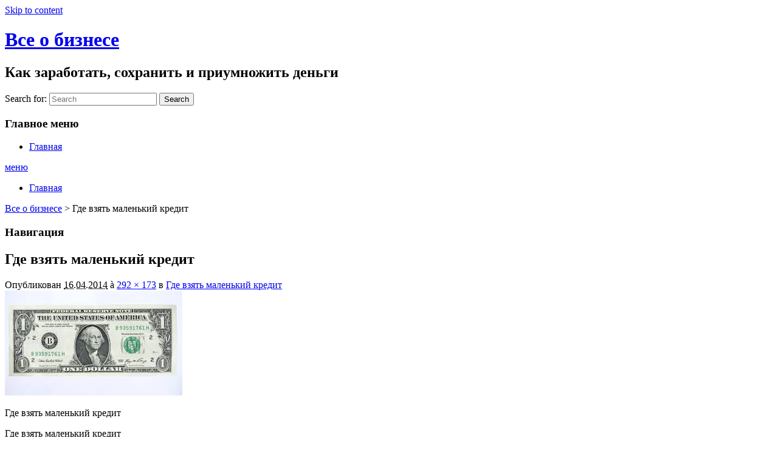

--- FILE ---
content_type: text/html; charset=UTF-8
request_url: https://gdemoebablo.ru/gde-vzyat-malenkij-kredit.html/1dollar
body_size: 7398
content:
<!DOCTYPE html>
<!--[if IE 6]>
<html id="ie6" lang="ru-RU">
<![endif]-->
<!--[if IE 7]>
<html id="ie7" lang="ru-RU">
<![endif]-->
<!--[if IE 8]>
<html id="ie8" lang="ru-RU">
<![endif]-->
<!--[if !(IE 6) | !(IE 7) | !(IE 8)  ]><!-->
<html lang="ru-RU">
<!--<![endif]-->
<head>
<meta charset="UTF-8" />
<meta name="viewport" content="width=device-width, initial-scale=1" />
<title>Где взять маленький кредит | </title>
<link rel="profile" href="http://gmpg.org/xfn/11" />
<link rel="pingback" href="https://gdemoebablo.ru/xmlrpc.php" />
<title>Где взять маленький кредит &#8212; Все о бизнесе</title>
<link rel='dns-prefetch' href='//s.w.org' />
<link rel="alternate" type="application/rss+xml" title="Все о бизнесе &raquo; Лента" href="https://gdemoebablo.ru/feed" />
<link rel="alternate" type="application/rss+xml" title="Все о бизнесе &raquo; Лента комментариев" href="https://gdemoebablo.ru/comments/feed" />
<link rel="alternate" type="application/rss+xml" title="Все о бизнесе &raquo; Лента комментариев к &laquo;Где взять маленький кредит&raquo;" href="https://gdemoebablo.ru/gde-vzyat-malenkij-kredit.html/1dollar/feed" />
		<script type="text/javascript">
			window._wpemojiSettings = {"baseUrl":"https:\/\/s.w.org\/images\/core\/emoji\/12.0.0-1\/72x72\/","ext":".png","svgUrl":"https:\/\/s.w.org\/images\/core\/emoji\/12.0.0-1\/svg\/","svgExt":".svg","source":{"concatemoji":"https:\/\/gdemoebablo.ru\/wp-includes\/js\/wp-emoji-release.min.js?ver=5.4.18"}};
			/*! This file is auto-generated */
			!function(e,a,t){var n,r,o,i=a.createElement("canvas"),p=i.getContext&&i.getContext("2d");function s(e,t){var a=String.fromCharCode;p.clearRect(0,0,i.width,i.height),p.fillText(a.apply(this,e),0,0);e=i.toDataURL();return p.clearRect(0,0,i.width,i.height),p.fillText(a.apply(this,t),0,0),e===i.toDataURL()}function c(e){var t=a.createElement("script");t.src=e,t.defer=t.type="text/javascript",a.getElementsByTagName("head")[0].appendChild(t)}for(o=Array("flag","emoji"),t.supports={everything:!0,everythingExceptFlag:!0},r=0;r<o.length;r++)t.supports[o[r]]=function(e){if(!p||!p.fillText)return!1;switch(p.textBaseline="top",p.font="600 32px Arial",e){case"flag":return s([127987,65039,8205,9895,65039],[127987,65039,8203,9895,65039])?!1:!s([55356,56826,55356,56819],[55356,56826,8203,55356,56819])&&!s([55356,57332,56128,56423,56128,56418,56128,56421,56128,56430,56128,56423,56128,56447],[55356,57332,8203,56128,56423,8203,56128,56418,8203,56128,56421,8203,56128,56430,8203,56128,56423,8203,56128,56447]);case"emoji":return!s([55357,56424,55356,57342,8205,55358,56605,8205,55357,56424,55356,57340],[55357,56424,55356,57342,8203,55358,56605,8203,55357,56424,55356,57340])}return!1}(o[r]),t.supports.everything=t.supports.everything&&t.supports[o[r]],"flag"!==o[r]&&(t.supports.everythingExceptFlag=t.supports.everythingExceptFlag&&t.supports[o[r]]);t.supports.everythingExceptFlag=t.supports.everythingExceptFlag&&!t.supports.flag,t.DOMReady=!1,t.readyCallback=function(){t.DOMReady=!0},t.supports.everything||(n=function(){t.readyCallback()},a.addEventListener?(a.addEventListener("DOMContentLoaded",n,!1),e.addEventListener("load",n,!1)):(e.attachEvent("onload",n),a.attachEvent("onreadystatechange",function(){"complete"===a.readyState&&t.readyCallback()})),(n=t.source||{}).concatemoji?c(n.concatemoji):n.wpemoji&&n.twemoji&&(c(n.twemoji),c(n.wpemoji)))}(window,document,window._wpemojiSettings);
		</script>
		<style type="text/css">
img.wp-smiley,
img.emoji {
	display: inline !important;
	border: none !important;
	box-shadow: none !important;
	height: 1em !important;
	width: 1em !important;
	margin: 0 .07em !important;
	vertical-align: -0.1em !important;
	background: none !important;
	padding: 0 !important;
}
</style>
	<link rel='stylesheet' id='yarppWidgetCss-css'  href='https://gdemoebablo.ru/wp-content/plugins/yet-another-related-posts-plugin/style/widget.css?ver=5.4.18' type='text/css' media='all' />
<link rel='stylesheet' id='wp-block-library-css'  href='https://gdemoebablo.ru/wp-includes/css/dist/block-library/style.min.css?ver=5.4.18' type='text/css' media='all' />
<link rel='stylesheet' id='fancybox-for-wp-css'  href='https://gdemoebablo.ru/wp-content/plugins/fancybox-for-wordpress/assets/css/fancybox.css?ver=1.3.4' type='text/css' media='all' />
<link rel='stylesheet' id='pa_Relative-css'  href='https://gdemoebablo.ru/wp-content/plugins/relative-posts/css/style.css?ver=5.4.18' type='text/css' media='all' />
<link rel='stylesheet' id='genericons-css'  href='https://gdemoebablo.ru/wp-content/themes/catch-box/genericons/genericons.css?ver=3.4.1' type='text/css' media='all' />
<link rel='stylesheet' id='catchbox-style-css'  href='https://gdemoebablo.ru/wp-content/themes/catch-box-child/style.css?ver=5.4.18' type='text/css' media='all' />
<link rel='stylesheet' id='simple-pagination-css-css'  href='https://gdemoebablo.ru/wp-content/plugins/simple-pagination/css/default.css?ver=2.1.7' type='text/css' media='screen' />
<script type='text/javascript' src='https://gdemoebablo.ru/wp-includes/js/jquery/jquery.js?ver=1.12.4-wp'></script>
<script type='text/javascript' src='https://gdemoebablo.ru/wp-includes/js/jquery/jquery-migrate.min.js?ver=1.4.1'></script>
<script type='text/javascript' src='https://gdemoebablo.ru/wp-content/plugins/fancybox-for-wordpress/assets/js/jquery.fancybox.js?ver=1.3.4'></script>
<script type='text/javascript' src='https://gdemoebablo.ru/wp-content/themes/catch-box/js/jquery.sidr.min.js?ver=2.1.1.1'></script>
<script type='text/javascript' src='https://gdemoebablo.ru/wp-content/themes/catch-box/js/html5.min.js?ver=3.7.3'></script>
<link rel='https://api.w.org/' href='https://gdemoebablo.ru/wp-json/' />
<link rel="EditURI" type="application/rsd+xml" title="RSD" href="https://gdemoebablo.ru/xmlrpc.php?rsd" />
<link rel="wlwmanifest" type="application/wlwmanifest+xml" href="https://gdemoebablo.ru/wp-includes/wlwmanifest.xml" /> 
<meta name="generator" content="WordPress 5.4.18" />
<link rel='shortlink' href='https://gdemoebablo.ru/?p=459' />
<link rel="alternate" type="application/json+oembed" href="https://gdemoebablo.ru/wp-json/oembed/1.0/embed?url=https%3A%2F%2Fgdemoebablo.ru%2Fgde-vzyat-malenkij-kredit.html%2F1dollar" />
<link rel="alternate" type="text/xml+oembed" href="https://gdemoebablo.ru/wp-json/oembed/1.0/embed?url=https%3A%2F%2Fgdemoebablo.ru%2Fgde-vzyat-malenkij-kredit.html%2F1dollar&#038;format=xml" />

<!-- Fancybox for WordPress v3.2.7 -->
<style type="text/css">
	.fancybox-slide--image .fancybox-content{background-color: #FFFFFF}div.fancybox-caption{display:none !important;}
	
	img.fancybox-image{border-width:10px;border-color:#FFFFFF;border-style:solid;height:auto;}
	div.fancybox-bg{background-color:rgba(102,102,102,0.3);opacity:1 !important;}div.fancybox-content{border-color:#FFFFFF}
	div#fancybox-title{background-color:#FFFFFF}
	div.fancybox-content{background-color:#FFFFFF}
	div#fancybox-title-inside{color:#333333}
	
	
	
	div.fancybox-caption p.caption-title{display:inline-block}
	div.fancybox-caption p.caption-title{font-size:14px}
	div.fancybox-caption p.caption-title{color:#333333}
	div.fancybox-caption {color:#333333}div.fancybox-caption p.caption-title {background:#fff; width:auto;padding:10px 30px;}div.fancybox-content p.caption-title{color:#333333;margin: 0;padding: 5px 0;}
</style><script type="text/javascript">
	jQuery(function(){

		jQuery.fn.getTitle = function() { // Copy the title of every IMG tag and add it to its parent A so that fancybox can show titles
			var arr = jQuery("a[data-fancybox]");
									jQuery.each(arr, function() {
										var title = jQuery(this).children("img").attr("title");
										 var caption = jQuery(this).next("figcaption").html();
                                        if(caption && title){jQuery(this).attr("title",title+" " + caption)}else if(title){ jQuery(this).attr("title",title);}else if(caption){jQuery(this).attr("title",caption);}
									});			}

		// Supported file extensions

                var thumbnails = jQuery("a:has(img)").not(".nolightbox").not('.envira-gallery-link').not('.ngg-simplelightbox').filter(function () {
            return /\.(jpe?g|png|gif|mp4|webp|bmp|pdf)(\?[^/]*)*$/i.test(jQuery(this).attr('href'))
        });
        

		// Add data-type iframe for links that are not images or videos.
        var iframeLinks = jQuery('.fancyboxforwp').filter( function() { return ! /\.(jpe?g|png|gif|mp4|webp|bmp|pdf)(\?[^/]*)*$/i.test(jQuery(this).attr('href')) }).filter( function() { return ! /vimeo|youtube/i.test(jQuery(this).attr('href')) });
        iframeLinks.attr({ "data-type" : "iframe" }).getTitle();

				// Gallery All
		thumbnails.addClass("fancyboxforwp").attr("data-fancybox","gallery").getTitle();
        iframeLinks.attr({ "data-fancybox":"gallery" }).getTitle();

		// Gallery type NONE
		


		// Call fancybox and apply it on any link with a rel atribute that starts with "fancybox", with the options set on the admin panel
		jQuery("a.fancyboxforwp").fancyboxforwp({
			loop: false,
			smallBtn: true,
			zoomOpacity: "auto",
			animationEffect: "fade",
			animationDuration: 500,
			transitionEffect: "fade",
			transitionDuration : "300",
			overlayShow: true,
			overlayOpacity: "0.3",
			titleShow: true,
			titlePosition: "inside",
			keyboard: true,
			showCloseButton: true,
			arrows: true,
			clickContent: false,
            clickSlide: "close",
            mobile:{
                clickContent: function(current, event) {
                    return current.type === "image" ? "toggleControls" : false;
                },
                clickSlide: function(current, event) {
                    return current.type === "image" ? "close" : "close";
                },
            },
			wheel: false,
			toolbar: true,
			preventCaptionOverlap: true,
			onInit: function() { },			onDeactivate: function() { },			beforeClose: function() { },			afterShow: function() { },			afterClose: function() { },			caption : function( instance, item ) {var testing = jQuery(this).context.title;var caption = jQuery(this).data('caption') || '';if ( item.type === 'image' && testing.length ) {caption = (caption.length ? caption + '<br />' : '') + '<p class="caption-title">'+testing+'</p>' ;}return caption;},
			afterLoad : function( instance, current ) {current.$content.append('<div class=\"fancybox-custom-caption inside-caption\" style=\" position: absolute;left:0;right:0;color:#000;margin:0 auto;bottom:0;text-align:center;background-color:#FFFFFF \">' + current.opts.caption + '</div>');},
					});
		
	})
</script>
<!-- END Fancybox for WordPress -->
<!-- Yandex.Metrika counter by Yandex Metrica Plugin -->
<script type="text/javascript" >
    (function(m,e,t,r,i,k,a){m[i]=m[i]||function(){(m[i].a=m[i].a||[]).push(arguments)};
        m[i].l=1*new Date();k=e.createElement(t),a=e.getElementsByTagName(t)[0],k.async=1,k.src=r,a.parentNode.insertBefore(k,a)})
    (window, document, "script", "https://mc.yandex.ru/metrika/tag.js", "ym");

    ym(24326305, "init", {
        id:24326305,
        clickmap:true,
        trackLinks:true,
        accurateTrackBounce:false,
        webvisor:true,
	        });
</script>
<noscript><div><img src="https://mc.yandex.ru/watch/24326305" style="position:absolute; left:-9999px;" alt="" /></div></noscript>
<!-- /Yandex.Metrika counter -->
			<script type="text/javascript" >
				window.ga=window.ga||function(){(ga.q=ga.q||[]).push(arguments)};ga.l=+new Date;
				ga('create', 'UA-49093824-1', 'auto');
				// Plugins
				
				ga('send', 'pageview');
			</script>
			<script async src="https://www.google-analytics.com/analytics.js"></script>
			</head>

<body class="attachment attachment-template-default single single-attachment postid-459 attachmentid-459 attachment-jpeg single-author right-sidebar one-menu">


<div id="page" class="hfeed">

	<a href="#main" class="skip-link screen-reader-text">Skip to content</a> 
    
	<header id="branding" role="banner">

    	            
    	<div id="header-content" class="clearfix">
        
			<div class="logo-wrap clearfix"><div id="hgroup" class="site-details">
   		<h1 id="site-title"><a href="https://gdemoebablo.ru/" title="Все о бизнесе" rel="home">Все о бизнесе</a></h1>
       	<h2 id="site-description">Как заработать, сохранить и приумножить деньги</h2>
   	</div><!-- #hgroup -->

</div><!-- .logo-wrap -->	<form role="search" method="get" class="searchform" action="https://gdemoebablo.ru/">
		<label>
			<span class="screen-reader-text">Search for:</span>
			<input type="search" class="search-field" placeholder="Search" value="" name="s" title="Search for:" />
		</label>
		<button type="submit" class="search-submit"><span class="screen-reader-text">Search</span></button>
	</form>            
		</div><!-- #header-content -->
        
    	    <nav id="access" class="main-navigation menu-focus" role="navigation" aria-label="Главное меню">
        <h3 class="assistive-text">Главное меню</h3>
        <div class="menu-header-container"><ul class="menu"><li ><a href="https://gdemoebablo.ru/">Главная</a></li></ul></div>        
               
        </nav><!-- #access -->
        
        <div class="menu-access-wrap clearfix">
        <div id="mobile-header-left-menu" class="mobile-menu-anchor page-menu">
            <a href="#mobile-header-left-nav" id="header-left-menu" class="genericon genericon-menu">
                <span class="mobile-menu-text">меню</span>
            </a>
        </div><!-- #mobile-header-menu -->

        <nav id="mobile-header-left-nav" class="mobile-menu"  role="navigation" aria-label="Primary Mobile Menu">
            <ul class="menu"><li ><a href="https://gdemoebablo.ru/">Главная</a></li></ul>        </nav><!-- #mobile-header-left-nav -->


                   
                
	</header><!-- #branding -->
    
	    


	


	        
	<div id="main" class="clearfix">

		        
		<div id="primary">
        
			        
			<div id="content" role="main">
				

	
				
				<div class="breadcrumbs breadcrumbnavxt" xmlns:v="http://rdf.data-vocabulary.org/#"><!-- Breadcrumb NavXT 6.4.0 -->
<a title="Перейти к Все о бизнесе." href="https://gdemoebablo.ru" class="home">Все о бизнесе</a> &gt; Где взять маленький кредит</div><!-- .breadcrumbnavxt -->
			
				<nav id="nav-single">
					<h3 class="assistive-text">Навигация</h3>
					<span class="nav-previous"></span>
					<span class="nav-next"></span>
				</nav><!-- #nav-single -->

					<article id="post-459" class="post-459 attachment type-attachment status-inherit hentry">
						<header class="entry-header">
							<h1 class="entry-title">Где взять маленький кредит</h1>

							<div class="entry-meta">
								<span class="meta-prep meta-prep-entry-date">Опубликован </span> <span class="entry-date"><abbr class="опубликовано" title="00:44">16.04.2014</abbr></span> à <a href="https://gdemoebablo.ru/wp-content/uploads/2014/04/1dollar.jpg" title="Ссылка на полноразмерное изображение">292 &times; 173</a> в <a href="https://gdemoebablo.ru/gde-vzyat-malenkij-kredit.html" title="Вернуться к Где взять маленький кредит" rel="gallery">Где взять маленький кредит</a>							</div><!-- .entry-meta -->

						</header><!-- .entry-header -->

						<div class="entry-content">

							<div class="entry-attachment">
								<div class="attachment">
									<a href="https://gdemoebablo.ru/wp-content/uploads/2014/04/1dollar.jpg" title="Где взять маленький кредит" rel="attachment"><img width="292" height="173" src="https://gdemoebablo.ru/wp-content/uploads/2014/04/1dollar.jpg" class="attachment-848x1024 size-848x1024" alt="Где взять маленький кредит" /></a>

																		<div class="entry-caption">
										<p>Где взять маленький кредит</p>
									</div>
																	</div><!-- .attachment -->

							</div><!-- .entry-attachment -->

							<div class="entry-description">
								<p>Где взять маленький кредит</p>
															</div><!-- .entry-description -->

						</div><!-- .entry-content -->
                        <footer class="entry-meta">
							                        </footer><!-- .entry-meta -->

					</article><!-- #post-459 -->

						<div id="comments">
	
	
	
		<div id="respond" class="comment-respond">
		<h2 id="reply-title" class="comment-reply-title">Добавить комментарий <small><a rel="nofollow" id="cancel-comment-reply-link" href="/gde-vzyat-malenkij-kredit.html/1dollar#respond" style="display:none;">Отменить ответ</a></small></h2><form action="https://gdemoebablo.ru/wp-comments-post.php" method="post" id="commentform" class="comment-form" novalidate><p class="comment-notes"><span id="email-notes">Ваш адрес email не будет опубликован.</span> Обязательные поля помечены <span class="required">*</span></p><p class="comment-form-comment"><label for="comment">Комментарий</label> <textarea id="comment" name="comment" cols="45" rows="8" maxlength="65525" required="required"></textarea></p><p class="comment-form-author"><label for="author">Имя</label> <span class="required">*</span><input id="author" name="author" type="text" value="" size="30" aria-required='true' /></p>
<p class="comment-form-email"><label for="email">E-mail</label> <span class="required">*</span><input id="email" name="email" type="text" value="" size="30" aria-required='true' /></p>
<p class="comment-form-cookies-consent"><input id="wp-comment-cookies-consent" name="wp-comment-cookies-consent" type="checkbox" value="yes" /> <label for="wp-comment-cookies-consent">Сохранить моё имя, email и адрес сайта в этом браузере для последующих моих комментариев.</label></p>
<p class="form-submit"><input name="submit" type="submit" id="submit" class="submit" value="Отправить комментарий" /> <input type='hidden' name='comment_post_ID' value='459' id='comment_post_ID' />
<input type='hidden' name='comment_parent' id='comment_parent' value='0' />
</p></form>	</div><!-- #respond -->
	
</div><!-- #comments -->
				
		</div><!-- #content -->
        
		            
	</div><!-- #primary -->
    
	    


		<aside id="secondary" class="sidebar widget-area" role="complementary">
			<h1 class="screen-reader-text">Область основной боковой панели</h1>
					<aside id="recent-posts-2" class="widget widget_recent_entries">		<h3 class="widget-title">Свежие записи</h3>		<ul>
											<li>
					<a href="https://gdemoebablo.ru/xalyava-besplatnaya-akciya-cenoj-do-100-dollarov.html">Халява: бесплатная акция ценой до 100 долларов</a>
									</li>
											<li>
					<a href="https://gdemoebablo.ru/kak-kupit-laser-printer-s-ruk.html">Как купить б.у. лазерный принтер с рук для дома</a>
									</li>
											<li>
					<a href="https://gdemoebablo.ru/kak-uznat-neoplachennye-shtrafy-v-gibdd.html">Как узнать неоплаченные штрафы в ГИБДД</a>
									</li>
											<li>
					<a href="https://gdemoebablo.ru/kak-otklyuchit-mobilnyj-bank-sberbanka.html">Как отключить мобильный банк сбербанка</a>
									</li>
											<li>
					<a href="https://gdemoebablo.ru/kak-pereslat-dengi-na-ukrainu-i-strany-blizhnego-zarubezhya.html">Как переслать деньги на Украину и страны ближнего зарубежья</a>
									</li>
											<li>
					<a href="https://gdemoebablo.ru/kak-perevesti-dengi-na-schet-drugomu-banku.html">Как перевести деньги на счет другому банку</a>
									</li>
											<li>
					<a href="https://gdemoebablo.ru/kak-oplatit-transportnyj-nalog.html">Как оплатить транспортный налог</a>
									</li>
					</ul>
		</aside><aside id="categories-2" class="widget widget_categories"><h3 class="widget-title">Рубрики</h3>		<ul>
				<li class="cat-item cat-item-3"><a href="https://gdemoebablo.ru/banki">Банки</a>
</li>
	<li class="cat-item cat-item-11"><a href="https://gdemoebablo.ru/buhgalteriya">Бухгалтерия</a>
</li>
	<li class="cat-item cat-item-5"><a href="https://gdemoebablo.ru/kredity">Кредиты</a>
</li>
	<li class="cat-item cat-item-6"><a href="https://gdemoebablo.ru/lichnye-finansy">Личные финансы</a>
</li>
	<li class="cat-item cat-item-7"><a href="https://gdemoebablo.ru/nalogi">Налоги</a>
</li>
	<li class="cat-item cat-item-8"><a href="https://gdemoebablo.ru/plastikovye-karty">Пластиковые карты</a>
</li>
	<li class="cat-item cat-item-19"><a href="https://gdemoebablo.ru/raznoe">Разное</a>
</li>
		</ul>
			</aside>		</aside><!-- #secondary .widget-area -->


	</div><!-- #main -->

	      

	<footer id="colophon" role="contentinfo">
		
        
        <div id="site-generator" class="clearfix">
        
            
			<nav class="social-profile" role="navigation" aria-label="Меню социальных ссылок в подвале">
 		 		<ul>
				</ul>
			</nav><!-- .social-profile -->	<div class="copyright">
		Copyright &copy; 2025        <a href="https://gdemoebablo.ru/" title="Все о бизнесе">
            Все о бизнесе        </a>
        . All Rights Reserved.    </div>
    <div class="powered">&nbsp;</div>
 
            
        </div> <!-- #site-generator -->
        
	</footer><!-- #colophon -->
    
</div><!-- #page -->

<a href="#branding" id="scrollup"><span class="screen-reader-text">Go to Header Section</span></a>
<script type='text/javascript' src='https://gdemoebablo.ru/wp-content/themes/catch-box/js/skip-link-focus-fix.js?ver=20151112'></script>
<script type='text/javascript' src='https://gdemoebablo.ru/wp-includes/js/comment-reply.min.js?ver=5.4.18'></script>
<script type='text/javascript' src='https://gdemoebablo.ru/wp-content/themes/catch-box/js/navigation.js?ver=20152512'></script>
<script type='text/javascript' src='https://gdemoebablo.ru/wp-content/themes/catch-box/js/catchbox-scrollup.min.js?ver=20072014'></script>
<script type='text/javascript' src='https://gdemoebablo.ru/wp-includes/js/wp-embed.min.js?ver=5.4.18'></script>

</body>
</html>

--- FILE ---
content_type: text/plain
request_url: https://www.google-analytics.com/j/collect?v=1&_v=j102&a=1954436610&t=pageview&_s=1&dl=https%3A%2F%2Fgdemoebablo.ru%2Fgde-vzyat-malenkij-kredit.html%2F1dollar&ul=en-us%40posix&dt=%D0%93%D0%B4%D0%B5%20%D0%B2%D0%B7%D1%8F%D1%82%D1%8C%20%D0%BC%D0%B0%D0%BB%D0%B5%D0%BD%D1%8C%D0%BA%D0%B8%D0%B9%20%D0%BA%D1%80%D0%B5%D0%B4%D0%B8%D1%82%20%7C&sr=1280x720&vp=1280x720&_u=IEBAAEABAAAAACAAI~&jid=1932232697&gjid=1025666932&cid=129717970.1766033915&tid=UA-49093824-1&_gid=1918596893.1766033915&_r=1&_slc=1&z=1953537441
body_size: -450
content:
2,cG-QKX1K23PVZ